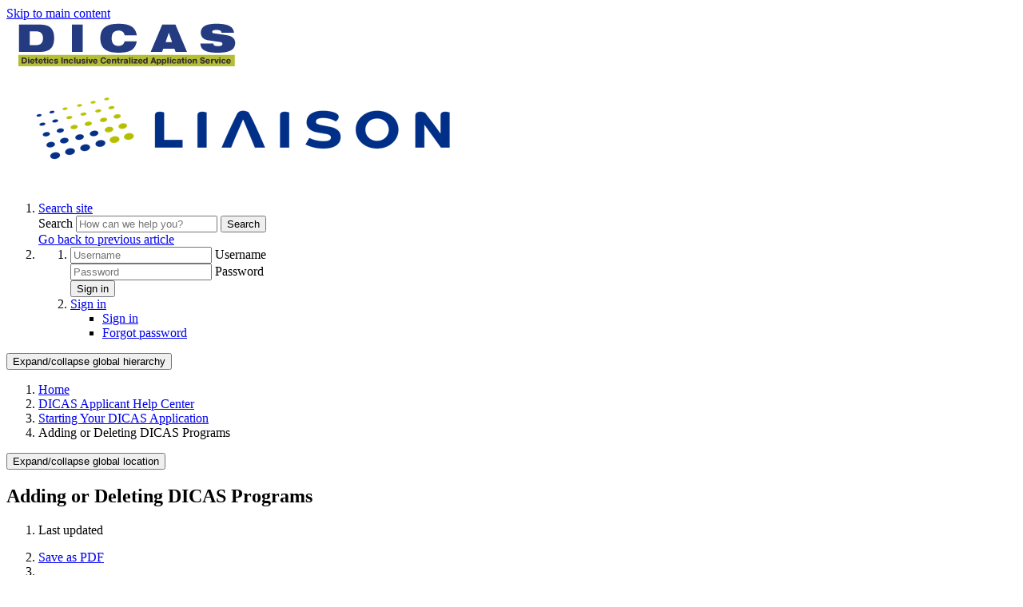

--- FILE ---
content_type: text/html; charset=utf-8
request_url: https://help.liaisonedu.com/DICAS_Applicant_Help_Center/Starting_Your_DICAS_Application/Adding_or_Deleting_DICAS_Programs
body_size: 12131
content:
<!DOCTYPE html>
<html  lang="en">
<head prefix="og: http://ogp.me/ns# article: http://ogp.me/ns/article#">

        <meta name="viewport" content="width=device-width, initial-scale=1"/>
        <meta name="generator" content="MindTouch"/>
        <meta name="robots" content="index,follow"/>
        <meta property="og:title" content="Adding or Deleting DICAS Programs"/>
        <meta property="og:site_name" content="Liaison"/>
        <meta property="og:type" content="article"/>
        <meta property="og:locale" content="en_US"/>
        <meta property="og:url" content="https://help.liaisonedu.com/DICAS_Applicant_Help_Center/Starting_Your_DICAS_Application/Adding_or_Deleting_DICAS_Programs"/>
        <meta property="og:image" content="https://a.mtstatic.com/@public/production/site_9264/1704486556-logo.png"/>
        <meta property="og:description" content="Select the programs you want to apply to."/>
        <meta property="article:published_time" content="2022-09-14T23:29:21Z"/>
        <meta property="article:modified_time" content="2023-12-02T18:19:06Z"/>
        <meta name="twitter:card" content="summary"/>
        <meta name="twitter:title" content="Adding or Deleting DICAS Programs"/>
        <meta name="twitter:description" content="Select the programs you want to apply to."/>
        <meta name="twitter:image" content="https://a.mtstatic.com/@public/production/site_9264/1704486556-logo.png"/>
        <meta name="description" content="Select the programs you want to apply to."/>
        <link rel="canonical" href="https://help.liaisonedu.com/DICAS_Applicant_Help_Center/Starting_Your_DICAS_Application/Adding_or_Deleting_DICAS_Programs"/>
        <link rel="search" type="application/opensearchdescription+xml" title="Liaison Search" href="https://help.liaisonedu.com/@api/deki/site/opensearch/description"/>
        <link rel="apple-touch-icon" href="https://a.mtstatic.com/@public/production/site_9264/1704722325-apple-touch-icon.png"/>
        <link rel="shortcut icon" href="https://a.mtstatic.com/@public/production/site_9264/1704486567-favicon.ico"/>

        <script type="application/ld+json">{"@context":"http:\/\/schema.org","@type":"Article","name":"Adding or Deleting DICAS Programs","url":"https:\/\/help.liaisonedu.com\/DICAS_Applicant_Help_Center\/Starting_Your_DICAS_Application\/Adding_or_Deleting_DICAS_Programs","image":{"@type":"ImageObject","url":"https:\/\/a.mtstatic.com\/@public\/production\/site_9264\/1704486556-logo.png","height":{"@type":"QuantitativeValue","maxValue":315},"width":{"@type":"QuantitativeValue","maxValue":600}},"datePublished":"2022-09-14T23:29:21Z","dateModified":"2023-12-02T18:19:06Z","description":"Select the programs you want to apply to.","thumbnailUrl":"https:\/\/help.liaisonedu.com\/@api\/deki\/pages\/106599\/thumbnail?default=https%3A%2F%2Fhelp.liaisonedu.com%2F%40style%2Fcommon%2Fimages%2Fimage-placeholder.png","mainEntityofPage":{"@type":"WebPage","@id":"https:\/\/help.liaisonedu.com\/DICAS_Applicant_Help_Center\/Starting_Your_DICAS_Application\/Adding_or_Deleting_DICAS_Programs"},"headline":"Adding or Deleting DICAS Programs"}</script>
        <script type="application/ld+json">{"@context":"http:\/\/schema.org","@type":"WebPage","name":"Adding or Deleting DICAS Programs","url":"https:\/\/help.liaisonedu.com\/DICAS_Applicant_Help_Center\/Starting_Your_DICAS_Application\/Adding_or_Deleting_DICAS_Programs","relatedLink":["https:\/\/help.liaisonedu.com\/DICAS_Applicant_Help_Center\/Starting_Your_DICAS_Application\/Adding_or_Deleting_DICAS_Programs\/01_Selecting_DICAS_Programs","https:\/\/help.liaisonedu.com\/DICAS_Applicant_Help_Center\/Starting_Your_DICAS_Application\/Adding_or_Deleting_DICAS_Programs\/02_Deleting_DICAS_Programs","https:\/\/help.liaisonedu.com\/DICAS_Applicant_Help_Center\/Starting_Your_DICAS_Application\/Getting_Started_with_Your_DICAS_Application","https:\/\/help.liaisonedu.com\/DICAS_Applicant_Help_Center\/Starting_Your_DICAS_Application\/Creating_and_Managing_Your_DICAS_Account"]}</script>
        <script type="application/ld+json">{"@context":"http:\/\/schema.org","@type":"BreadcrumbList","itemListElement":[{"@type":"ListItem","position":1,"item":{"@id":"https:\/\/help.liaisonedu.com\/DICAS_Applicant_Help_Center","name":"DICAS Applicant Help Center"}},{"@type":"ListItem","position":2,"item":{"@id":"https:\/\/help.liaisonedu.com\/DICAS_Applicant_Help_Center\/Starting_Your_DICAS_Application","name":"Starting Your DICAS Application"}}]}</script>

        <title>Adding or Deleting DICAS Programs - Liaison</title>


    <style type="text/css">/*<![CDATA[*/#related,
.widget {
    display: none;
}
.guide-content.static {
    max-width: 98.5%;
}/*]]>*/</style><style type="text/css">/*<![CDATA[*/
table.stick-two tr:first-child,
table.stick-two tr:nth-child(2) {
    position: sticky;
}

table.stick-one thead {
    position: sticky;
    top: 7em;
}

/*table.stick-one thead th {
    font-family: "Arial", Helvetica, sans-serif !important;
    font-size: 16px;
}*/

@media all and (max-width: 799px) {
    table.stick-one thead {
    position: initial;
    }
}/*]]>*/</style><style type="text/css">/*<![CDATA[*//*CHANGES COPY ON SEARCH RESULTS PAGE*/

div.mt-carousel-helper-text {
visibility: hidden;
position: relative;
}

div.mt-carousel-helper-text:after {
visibility: visible;
position: absolute;
top: 0;
left: 0;
content: "(Select a filter below.)";
}

div.mt-carousel-helper-text.mt-hide {
visibility: hidden;
position: relative;
}

div.mt-carousel-helper-text.mt-hide:after {
visibility: visible;
position: absolute;
top: 0;
left: 0;
content: "";
}

ul#mt-search-results li.type-empty p {
visibility: hidden;
position: relative;
}

ul#mt-search-results li.type-empty p:after {
visibility: visible;
position: absolute;
top: 0;
left: 0;
content: "Try searching for something else.";
}/*]]>*/</style><style type="text/css">/*<![CDATA[*/.help-center-search-container {  
	  width: 100cqw;
    position: relative;
    left: calc(-50cqw + 50%);
    box-sizing: border-box;
}/*]]>*/</style><style>/*<![CDATA[*/
@font-face {
    font-family: 'TexRg';
    src:url(https://branding.mtstatic.com/mt-fonts/mt-liaison/texgyreadventor-regular.eot), /* IE9 Compat Modes */
        url(https://branding.mtstatic.com/mt-fonts/mt-liaison/texgyreadventor-regular.otf), 
        url(https://branding.mtstatic.com/mt-fonts/mt-liaison/texgyreadventor-regular.woff) format("woff"), /* Pretty Modern Browsers */
        url(https://branding.mtstatic.com/mt-fonts/mt-liaison/texgyreadventor-regular.ttf) format("truetype"); /* Safari, Android, iOS */
    font-weight: 400;
    font-style: normal;
 }

/*]]>*/</style>

        <link media="screen" type="text/css" rel="stylesheet" href="https://help.liaisonedu.com/@cache/layout/anonymous-hawthorn.css?_=9ab9d4398aaad15f24d7250b3922e944_aGVscC5saWFpc29uZWR1LmNvbQ==:site_9264" id="mt-hawthorn-css" />

    
        <link media="print" type="text/css" rel="stylesheet" href="https://help.liaisonedu.com/@cache/layout/print.css?_=3948702318cdbec0fa85e11143229785:site_9264" id="mt-print-css" />


    <script type="application/json" nonce="1e54061e879f044f9092eda04df8f06a6bf17440fcc9ade3b7a42fa65ddcf1b5" id="mt-localizations-draft">
{"Draft.JS.alert.cancel.button":"OK","Draft.JS.alert.cancel.message":"You can not cancel a draft when the live page is unpublished.","Draft.JS.alert.cancel.title":"This draft cannot be canceled","Draft.JS.alert.publish.button":"OK","Draft.JS.alert.publish.message":"You can not publish a draft of a page with an unpublished parent","Draft.JS.alert.publish.title":"This draft cannot be published","Draft.JS.alert.unpublish.button":"OK","Draft.JS.alert.unpublish.message":"You can not unpublish a page when published subpages are present.","Draft.JS.alert.unpublish.title":"This page cannot be unpublished","Draft.JS.success.cancel":"The draft was successfully deleted.","Draft.JS.success.schedule.publish":"Publication schedule successfully created.","Draft.JS.success.publish":"The draft was successfully published.","Draft.JS.success.unpublish":"The page was successfully unpublished.","Draft.JS.success.unpublish.inherits-schedule\n        Draft.JS.success.unpublish.scheduled-to-publish":"[MISSING: draft.js.success.unpublish.inherits-schedule\n        draft.js.success.unpublish.scheduled-to-publish]","Draft.JS.success.update.schedule.publish":"Publication schedule successfully updated.","Draft.JS.success.update.schedule.unpublish":"[MISSING: draft.js.success.update.schedule.unpublish]","Draft.JS.success.delete.schedule\n        Draft.JS.success.delete.schedule.with.subpages\n        Draft.error.cancel":"[MISSING: draft.js.success.delete.schedule\n        draft.js.success.delete.schedule.with.subpages\n        draft.error.cancel]","Draft.error.publish":"There was an error publishing the draft.","Draft.error.unpublish":"There was an error unpublishing the page.","Draft.message.at":"at","Dialog.ConfirmSave.StrictIdf.title":"Oops!","Dialog.ConfirmSave.StrictIdf.error.missing-template-reference":"This article type requires a template reference widget. Not having one may negatively impact your site and SEO. Please contact CXone Expert support.","Dialog.ConfirmSave.StrictIdf.label.continue":"Proceed anyway","Dialog.ConfirmSave.StrictIdf.label.cancel":"Cancel","Dialog.ConfirmSave.StrictIdf.label.missing-template-reference-help-link":"Learn more about required references","Dialog.ConfirmSave.StrictIdf.error.invalid-idf":"This type of article should not exist at the requested location in the site hierarchy. Proceeding with the requested move may negatively impact site navigation and SEO.","Dialog.ConfirmSave.StrictIdf.label.invalid-idf-help-link":"Learn more about IDF structure","Dialog.EditDraft.page-title":"Create draft","Dialog.Scheduler.Common.label.am":"{0} AM","Dialog.Scheduler.Common.label.pm":"{0} PM","Dialog.Scheduler.Publish.alert-create-draft":"Create","Dialog.Scheduler.Publish.alert-existing-publication-scheduled":"This location has an existing publication schedule applied.  The new page will inherit this new schedule.","Dialog.Scheduler.Publish.alert-modify-message":"This draft is scheduled to be published {0} at {1}. A schedule cannot be modified or deleted less than 15 minutes from its start time.","Dialog.Scheduler.Publish.alert-modify-title":"This schedule cannot be modified","Dialog.Scheduler.Publish.button-close":"Close","Dialog.Scheduler.Publish.button-save":"Save publish schedule","Dialog.Scheduler.Publish.button-go-to-parent":"Go to parent","Dialog.Scheduler.Publish.do-not-have-permission-message":"This page will be published {0} with another page scheduled by {1}. You do not have permission to view this page. Please see {1} to resolve scheduling conflicts.","Dialog.Scheduler.Publish.go-to-parent-message":"This draft will be published {0}, scheduled by {1}. A schedule can only be modified where it was created.","Dialog.Scheduler.Publish.label.f1-link":"Learn about scheduled publishing","Dialog.Scheduler.Publish.page-title":"Publish","Dialog.Scheduler.Unpublish.button-save":"Save unpublish schedule","Dialog.Scheduler.Unpublish.alert-modify-message":"This page is scheduled to be unpublished {0} at {1}. A schedule cannot be modified or deleted less than 15 minutes from its start time.","Dialog.Scheduler.Unpublish.do-not-have-permission-message":"This page will be unpublished {0} with another page scheduled by {1}. You do not have permission to view this page. Please see {1} to resolve scheduling conflicts.","Dialog.Scheduler.Unpublish.go-to-parent-message":"This page will be unpublished {0}, scheduled by {1}. A schedule can only be modified where it was created.","Dialog.Scheduler.Unpublish.page-title":"Unpublish","Page.Dashboard.page-title":"Dashboard"}    </script>    <script type="application/json" nonce="1e54061e879f044f9092eda04df8f06a6bf17440fcc9ade3b7a42fa65ddcf1b5" id="mt-localizations-editor">
{"Article.Attach.file.upload.toobig":"The file \"{1}\" is too large.  The maximum allowed file size is {0}.","Article.Attach.file.upload.notAllowed":"The selected file can not be uploaded because you do not have permission to upload files of that type.","Article.Attach.file.upload.fileExtension":"You picked a file with an unsupported extension.  Please try again with a valid file.","Article.Common.page-is-restricted-login":"You do not have permission to view this page - please try signing in.","Article.Common.page-save-conflict":"You may have overwritten a concurrent editor's changes. Use this page's <a title=\"Revision History\" target=\"_blank\" href=\"{0}\" >Revision History<\/a> to review.","Article.Error.page-couldnt-be-loaded":"The requested page's contents could not be loaded.","Article.Error.page-save-conflict":"A page already exists at {0}. Navigate to the existing page and edit the page if you wish to modify its contents.","Article.Error.page-save-forbidden":"Your session has expired or you do not have permission to edit this page.","Article.Error.page-title-required":"A page title is required.","Article.edit.summary":"Edit summary","Article.edit.summary-reason":"Why are you making this edit?","Article.edit.enter-reason":"Enter reason (viewable in Site History Report)","Component.YoutubeSearch.error.key-invalid":"Your YouTube API Key was improperly configured. Please review the article at the","Component.YoutubeSearch.error.key-missing":"Your CXone Expert deployment needs to update your YouTube API Key. Details on how to update can be found at the","Component.YoutubeSearch.error.search-failed":"Search failed","Component.YoutubeSearch.info.not-found":"No videos found","Component.YoutubeSearch.label.video-url":"Video URL","Component.YoutubeSearch.placeholder.query":"Video URL or YouTube search query","Dialog.ConfirmCancel.button.continue-editing":"Continue editing","Dialog.ConfirmCancel.button.discard-changes":"Discard changes","Dialog.ConfirmCancel.message.changes-not-saved":"Your changes have not been saved to MindTouch.","Dialog.ConfirmCancel.title":"Discard changes?","Dialog.ConfirmDeleteRedirects.label.delete-redirects-help-link":"Learn more about deleting redirects","Dialog.ConfirmSave.error.redirect":"A redirect exists at this location and will be deleted if you continue. This may negatively impact your site and SEO. Please contact CXone Expert support.","Dialog.ConfirmSave.label.cancel":"Cancel","Dialog.ConfirmSave.label.continue":"Continue","Dialog.ConfirmSave.title":"Delete redirect?","Dialog.ConfirmSave.StrictIdf.error.invalid-idf":"This type of article should not exist at the requested location in the site hierarchy. Proceeding with the requested move may negatively impact site navigation and SEO.","Dialog.ConfirmSave.StrictIdf.error.missing-template-reference-insert":"You've removed the template reference, which is required for this page. Click Insert to reinsert the template reference.","Dialog.ConfirmSave.StrictIdf.label.cancel":"Cancel","Dialog.ConfirmSave.StrictIdf.label.continue":"Proceed anyway","Dialog.ConfirmSave.StrictIdf.label.insert":"Insert","Dialog.ConfirmSave.StrictIdf.label.missing-template-reference-help-link":"Learn more about required references","Dialog.ConfirmSave.StrictIdf.label.invalid-idf-help-link":"Learn more about IDF structure","Dialog.ConfirmSave.StrictIdf.title":"Oops!","Dialog.JS.wikibits-edit-section":"Edit section","Dialog.SaveRequired.button.cancel":"Cancel","Dialog.SaveRequired.button.save":"Save and continue","Dialog.SaveRequired.label.change-title-start":"This page needs a different title than","Dialog.SaveRequired.label.change-title-end":"Please make the correction and try again.","Dialog.SaveRequired.label.new-page-alert":"This operation can not be performed on a page that has not yet been created. In order to do that, we need to quickly save what you have.","Dialog.SaveRequired.title":"Save required","Draft.error.save-unpublished":"You cannot save an unpublished draft at {0}. A published page already exists at that location.","GUI.Editor.alert-changes-made-without-saving":"You have made changes to the content without saving your changes. Are you sure you want to exit this page?","GUI.Editor.error.copy-hint":"To avoid losing your work, copy the page contents to a new file and retry saving again.","GUI.Editor.error.server-error":"A server error has occurred.","GUI.Editor.error.unable-to-save":"We are unable to save this page","Redist.CKE.mt-save.save-to-file-link":"Save the page content to a file","Redist.CKE.mt-autosave.contents-autosaved":"The page contents were autosaved to the browser's local storage {0}","System.API.Error.invalid-redirect":"Cannot create a redirect on a page with sub-pages.","System.API.Error.invalid-redirect-target":"The redirect does not point at a valid page."}    </script>    <script type="application/json" nonce="1e54061e879f044f9092eda04df8f06a6bf17440fcc9ade3b7a42fa65ddcf1b5" id="mt-localizations-file-uploader">
{"Dialog.Attach.allowed-types":"Allowed file types:","Dialog.Attach.button.upload":"Upload","Dialog.Attach.choose-files-dad":"Choose files to upload or drag and drop files into this window.","Dialog.Attach.max-size":"Maximum upload file size: {0}"}    </script>    <script type="application/json" nonce="1e54061e879f044f9092eda04df8f06a6bf17440fcc9ade3b7a42fa65ddcf1b5" id="mt-localizations-grid-widget">
{"Article.Common.page-is-restricted-login":"You do not have permission to view this page - please try signing in.","MindTouch.Help.Page.search-unavailable":"Sorry, search is currently unavailable.","MindTouch.Reports.data.empty-grid-text":"No Data Available.","Page.StructuredTags.error-update":"An unknown error occurred."}    </script>    <script type="application/json" nonce="1e54061e879f044f9092eda04df8f06a6bf17440fcc9ade3b7a42fa65ddcf1b5" id="mt-localizations-tree-widget">
{"Skin.Common.home":"Home","Dialog.Common.error.path-not-found":"The requested page or section could not be loaded. Please update the link.","Dialog.JS.loading":"Loading...","Dialog.JS.loading.copy":"Copying page(s)...","Dialog.JS.loading.insertImage":"Inserting image...","Dialog.JS.loading.move":"Moving page(s)...","Dialog.JS.loading.moveFile":"Moving file...","Dialog.JS.loading.search":"Searching...","MindTouch.Help.Page.in":"in","MindTouch.Help.Page.no-search-results":"Sorry, we can't find what you are looking for.","MindTouch.Help.Page.no-search-try":"Try searching for something else, selecting a category, or try creating a ticket.","MindTouch.Help.Page.retrysearch":"Click here to search the whole site.","MindTouch.Help.Page.search-error-try":"Please try again later.","MindTouch.Help.Page.search-unavailable":"Sorry, search is currently unavailable."}    </script>    <script type="application/json" nonce="1e54061e879f044f9092eda04df8f06a6bf17440fcc9ade3b7a42fa65ddcf1b5" id="mt-localizations-dialog">
{"Dialog.Common.button.cancel":"Cancel","Dialog.Common.button.ok":"OK","Dialog.Common.label.home":"Home"}    </script>
    <script type="text/javascript" data-mindtouch-module="true" nonce="1e54061e879f044f9092eda04df8f06a6bf17440fcc9ade3b7a42fa65ddcf1b5" src="https://help.liaisonedu.com/deki/javascript/out/globals.jqueryv2.2.4.js?_=bcd3a23b28dbd7b768d573b3e35af0c6ad4f726e:site_9264"></script><script type="application/json" id="mt-global-settings" nonce="1e54061e879f044f9092eda04df8f06a6bf17440fcc9ade3b7a42fa65ddcf1b5">{"articleType":"topic-guide","attachFileMax":1000,"baseHref":"https:\/\/help.liaisonedu.com","cacheFingerprint":"bcd3a23b28dbd7b768d573b3e35af0c6ad4f726e:site_9264","canFileBeAttached":false,"clientSideWarnings":false,"dntEditorConfig":false,"draftEditable":false,"followRedirects":1,"idfHideTemplateTags":false,"idfVersion":"IDF3","isAiOptimizationTemplateEnabled":false,"isArticleReviewCommunityMembersEnabled":false,"isDraftAllowed":false,"isDraftManagerReportDownloadEnabled":false,"isDraftRequest":false,"isFindAndReplaceUndoEnabled":false,"isGenerativeSearchEnabled":true,"isGenerativeSearchDisclaimerEnabled":true,"isGenerativeSearchStreamResponseToggleEnabled":false,"isGenerativeSearchSearchIconEnabled":false,"isContentAdequacyEnabled":true,"isGenerativeSearchOnDemandEvaluationEnabled":true,"isFileDescriptionCaptionableByLlmEnabled":false,"isGoogleAnalyticsEnabled":true,"isGuideTabMultipleClassificationsEnabled":false,"isHawthornThemeEnabled":true,"isIframeSandboxEnabled":false,"isImportExportEnhancementsEnabled":false,"isImportExportMediaEnabled":true,"isExternalImportEnabled":false,"isInteractionAnalyticsDebugEnabled":false,"isDevelopmentModeEnabled":false,"isInteractionAnalyticsEnabled":true,"isKcsEnabledOnPage":false,"isMediaManagerEnabled":true,"isPinnedPagesEnabled":true,"isPinnedPagesEnhancementsEnabled":true,"isReportDownloadEnabled":false,"isSchedulePublishEnabled":true,"isSearchAsYouTypeEnabled":false,"isTinymceAiAssistantEnabled":true,"isSearchInsightsDownloadEnabled":true,"isSentimentAnalysisEnabled":true,"isShowMoreChildrenNodesEnabled":false,"isShowTerminalNodesEnabled":false,"isSkinResponsive":true,"isSmoothScrollEnabled":true,"isTinyMceEnabled":true,"isTreeArticleIconsEnabled":false,"isXhrF1WebWidgetEnabled":true,"isXhrIEMode":false,"kcsEnabled":false,"kcsV2Enabled":false,"kcsV2GuidePrivacySetting":"Semi-Public","learningPathsEnabled":true,"maxFileSize":268435456,"moduleMode":"global","pageEditable":false,"pageId":106599,"pageIsRedirect":false,"pageLanguageCode":"en-US","pageName":"Adding or Deleting DICAS Programs","pageNamespace":"","pageOrderLimit":1000,"pagePermissions":["LOGIN","BROWSE","READ","SUBSCRIBE"],"pageRevision":"1","pageSectionEditable":false,"pageTitle":"DICAS Applicant Help Center\/Starting Your DICAS Application\/Adding or Deleting DICAS Programs","pageViewId":"51d73ada-4a83-4c3e-9621-17f02d80ba7f","siteId":"site_9264","pathCommon":"\/@style\/common","pathSkin":"\/@style\/elm","relatedArticlesDetailed":true,"removeBlankTemplate":true,"removeDeleteCheckbox":true,"cidWarningOnDelete":true,"scriptParser":2,"sessionId":"YjM1YWZlNmMtMmQ2Mi00MGNkLWEzNjMtMGY4MjI1OTE2OTdmfDIwMjYtMDItMDNUMDQ6NDk6MzM=","showAllTemplates":false,"siteAuthoringPageThumbnailManagementEnabled":true,"skinStyle":"columbia.elm","spaceballs2Enabled":false,"strictIdfEnabled":true,"uiLanguage":"en-us","userId":2,"isPageRedirectPermanent":false,"userIsAdmin":false,"userIsAnonymous":true,"userIsSeated":false,"userName":"Anonymous User","userPermissions":["LOGIN","BROWSE","READ","SUBSCRIBE"],"userSystemName":"Anonymous","userTimezone":"-04:00","webFontConfig":{"google":{"families":null}},"apiToken":"xhr_2_1770102241_cce4e64c82430424b5dd2ee3537e5362d16f74adf595e778d613a00646e14184","displayGenerativeSearchDisclaimer":true}</script><script type="text/javascript" data-mindtouch-module="true" nonce="1e54061e879f044f9092eda04df8f06a6bf17440fcc9ade3b7a42fa65ddcf1b5" src="https://help.liaisonedu.com/deki/javascript/out/deki.legacy.js?_=bcd3a23b28dbd7b768d573b3e35af0c6ad4f726e:site_9264"></script><script type="text/javascript" data-mindtouch-module="true" nonce="1e54061e879f044f9092eda04df8f06a6bf17440fcc9ade3b7a42fa65ddcf1b5" src="https://help.liaisonedu.com/deki/javascript/out/community.js?_=bcd3a23b28dbd7b768d573b3e35af0c6ad4f726e:site_9264"></script><script type="text/javascript" data-mindtouch-module="true" nonce="1e54061e879f044f9092eda04df8f06a6bf17440fcc9ade3b7a42fa65ddcf1b5" src="https://help.liaisonedu.com/deki/javascript/out/standalone/skin_elm.js?_=bcd3a23b28dbd7b768d573b3e35af0c6ad4f726e:site_9264"></script><script type="text/javascript" data-mindtouch-module="true" nonce="1e54061e879f044f9092eda04df8f06a6bf17440fcc9ade3b7a42fa65ddcf1b5" src="https://help.liaisonedu.com/deki/javascript/out/standalone/pageBootstrap.js?_=bcd3a23b28dbd7b768d573b3e35af0c6ad4f726e:site_9264"></script>

    
        <link rel="stylesheet" href="/@api/deki/files/170/font-awesome.css">

<link rel="stylesheet" href="https://use.typekit.net/vaz8tcy.css">

<link rel="preconnect" href="https://fonts.googleapis.com">
<link rel="preconnect" href="https://fonts.gstatic.com" crossorigin="crossorigin">
<link href="https://fonts.googleapis.com/css2?family=Roboto&amp;display=swap" rel="stylesheet">
<link href="https://fonts.googleapis.com/css2?family=Lato:wght@400;700&amp;display=swap" rel="stylesheet">

<!-- Google Tag Manager -->
<script>/*<![CDATA[*/(function(w,d,s,l,i){w[l]=w[l]||[];w[l].push({'gtm.start':
new Date().getTime(),event:'gtm.js'});var f=d.getElementsByTagName(s)[0],
j=d.createElement(s),dl=l!='dataLayer'?'&l='+l:'';j.async=true;j.src=
'https://www.googletagmanager.com/gtm.js?id='+i+dl;f.parentNode.insertBefore(j,f);
})(window,document,'script','dataLayer','GTM-MXDDVVD');/*]]>*/</script>
<!-- End Google Tag Manager -->



<script>/*<![CDATA[*/
/**
* Function that captures a click on an outbound link in Analytics.
* This function takes a valid URL string as an argument, and uses that URL string
* as the event label. Setting the transport method to 'beacon' lets the hit be sent
* using 'navigator.sendBeacon' in browser that support it.
*/
var captureOutboundLink = function(url) {
   ga('send', 'event', 'outbound', 'click', url, {
     'transport': 'beacon',
     'hitCallback': function(){document.location = url;}
   });
}
/*]]>*/</script>

<script>/*<![CDATA[*/
document.addEventListener("DOMContentLoaded", function() {
  // Split path into parts, ignoring empty strings from slashes
  const pathParts = window.location.pathname.split("/").filter(Boolean);

  // Check if the .help-center-home-search-container element exists
  const searchContainerExists = document.querySelector(".help-center-search-container") !== null;

  if (
    pathParts.length === 1 &&               // only one path segment
    !pathParts[0].startsWith("Special") &&  // not starting with "Special"
    searchContainerExists                   // element exists
  ) {
    document.body.classList.add("help-center-home");
  }
});

/*]]>*/</script>

<script>/*<![CDATA[*/
(function() {
  function moveHomeNav() {
    const logoContainer = document.querySelector('.elm-header-logo-container');
    const homeNav = document.querySelector('.elm-nav.elm-header-home-nav');

    if (logoContainer && homeNav && !logoContainer.contains(homeNav)) {
      logoContainer.appendChild(homeNav);
      return true; // Done, can stop observing
    }
    return false; // Not ready yet
  }

  // Run once immediately in case both elements are already in DOM
  if (moveHomeNav()) return;

  // Otherwise, watch for changes until both appear
  const observer = new MutationObserver(() => {
    if (moveHomeNav()) observer.disconnect();
  });

  // Observe as soon as script runs &acirc;&#128;&#148; no need to wait for DOMContentLoaded
  observer.observe(document.documentElement, { childList: true, subtree: true });
})();
/*]]>*/</script>
    
<script type="text/javascript" nonce="1e54061e879f044f9092eda04df8f06a6bf17440fcc9ade3b7a42fa65ddcf1b5">(function(i,s,o,g,r,a,m){i['GoogleAnalyticsObject']=r;i[r]=i[r]||function(){(i[r].q=i[r].q||[]).push(arguments)},i[r].l=1*new Date();a=s.createElement(o),m=s.getElementsByTagName(o)[0];a.async=1;a.src=g;m.parentNode.insertBefore(a,m)})(window,document,'script','//www.google-analytics.com/analytics.js','ga');ga('create','UA-100563324-1','help.liaisonedu.com',{allowLinker:true});ga('send','pageview');ga('create','UA-65721316-3','liaisoninternational-prod.mindtouch.us',{name:'mtTracker',allowLinker:true});ga('mtTracker.require','linker');ga('mtTracker.set', 'anonymizeIp', true);ga('mtTracker.send','pageview');document.addEventListener('mindtouch-web-widget:f1:loaded',function(e){var t=e.data||{},d=t.widget;d&&''!==t.embedId&&document.addEventListener('mindtouch-web-widget:f1:clicked',function(e){var t=(e.data||{}).href;if(t){var n=document.createElement('a');n.setAttribute('href',t),'expert-help.nice.com'===n.hostname&&(e.preventDefault(),ga('linker:decorate',n),d.open(n.href))}})});</script>
</head>
<body class="elm-user-anonymous columbia-page-main columbia-article-topic-guide columbia-browser-chrome columbia-platform-macintosh columbia-breadcrumb-home-dicasapplicanthelpcenter-startingyourdicasapplication-addingordeletingdicasprograms columbia-live no-touch columbia-lang-en-us columbia-skin-elm">
<a class="elm-skip-link" href="#elm-main-content" title="Press enter to skip to the main content">Skip to main content</a><main class="elm-skin-container" data-ga-category="Anonymous | page">
    <header class="elm-header">
        <div class="elm-header-custom">




<nav class="elm-nav mindtouch-header"><div class="elm-nav-container"><div class="liaison-logo-container"><a class="internal" href="https://help.liaisonedu.com/DICAS_Applicant_Help_Center" rel="internal"><img class="internal" alt="DICAS Logo.png" loading="lazy" src="https://help.liaisonedu.com/@api/deki/files/2965/DICAS_Logo.png?revision=2" /></a></div></div></nav>


<script type="text/javascript">/*<![CDATA[*/$(document).ready(() => {
  const cpath = window.location.pathname;
  const parts = cpath.split('/').filter(Boolean); // removes empty parts like before and after slashes
  let pathValue = '';

  if (parts.length > 0) {
    // Always start with the first segment
    pathValue = parts[0].toLowerCase();

    // If user is deeper in the Time2Track section, include the 2nd segment too
    if (parts[0].toLowerCase() === 'time2track' && parts.length > 1) {
      pathValue += '/' + parts[1].toLowerCase();
    }
  }

  const textInput = document.querySelector('[name="path"]');
  if (textInput) {
    textInput.value = pathValue;
  }
});/*]]>*/</script>

<script type="text/javascript">/*<![CDATA[*/// DOM EVENT LISTENER WRAPPER
document.addEventListener('DOMContentLoaded', function() {
    
    // GET THE CURRENT PAGE PATH
    var currentPagePath = window.location.pathname;

    // DEFINE THE PAGE PATH WHERE YOU WANT TO HIDE THE ELEMENT
    var targetPagePath = '/Special:Search';

    // CHECK IF THE CURRENT PAGE PAGE MATCHES THE TARGET PATH
    if (currentPagePath.indexOf(targetPagePath) !== -1) {
        
        // HIDE THE FIRST ELEMENT
        var elementToHide1 = document.querySelector('.mt-quick-search-container #mt-site-search-input');
        if (elementToHide1) {
            elementToHide1.style.display = 'none';
        }

        // HIDE THE SECOND ELEMENT
        var elementToHide2 = document.querySelector('.elm-user-pro-member .mt-quick-search-container .mt-button');
        if (elementToHide2) {
            elementToHide2.style.display = 'none';
        }
    }
});/*]]>*/</script>

<script type="text/javascript">/*<![CDATA[*/// DOM EVENT LISTENER WRAPPER
document.addEventListener('DOMContentLoaded', function() {

    // GET THE ELEMENT TO HIDE/SHOW
    var elementToHide = document.querySelector('.elm-related-articles-container');

    // CHECK IF THE CURRENT PAGE PATH CONTAINS THE SPECIFIC STRING
    if (
        window.location.href.includes("TargetX_Help_Center") ||
        window.location.href.includes("Test_Site") ||
        window.location.href.includes("Tri-color_Staging") 
    ) {
        // IF ANY OF THE STRING IS FOUND IN THE PAGE PATH, SHOW THE ELEMENT
        elementToHide.style.display = 'block';
    } else {  
        // IF NONE OF THE STRINGS IS FOUND, HIDE THE ELEMENT
        elementToHide.style.display = 'none';
    }
});/*]]>*/</script>


</div>
        <div class="elm-nav mt-translate-module" hidden="true">
            <div class="elm-nav-container mt-translate-container"></div>
        </div>
        <div class="elm-header-logo-container">
            <a href="https://help.liaisonedu.com" title="Liaison" aria-label='Link to home'><img src="https://a.mtstatic.com/@public/production/site_9264/1704486556-logo.png" alt="Liaison" /></a>
        </div>
        
        <nav class="elm-header-user-nav elm-nav" role="navigation">
            <div class="elm-nav-container">
                <ol>
                    <li class="elm-global-search" data-ga-action="Header search"><a class="mt-icon-site-search mt-toggle-form" href="#" title="Search site">Search site</a>
<div class="mt-quick-search-container mt-toggle-form-container">
    <form action="/Special:Search">
        <input name="qid" id="mt-qid-skin" type="hidden" value="" />
        <input name="fpid" id="mt-search-filter-id" type="hidden" value="230" />
        <input name="fpth" id="mt-search-filter-path" type="hidden" />
        <input name="path" id="mt-search-path" type="hidden" value="" />

        <label class="mt-label" for="mt-site-search-input">
            Search
        </label>
        <input class="mt-text mt-search search-field" name="q" id="mt-site-search-input" placeholder="How can we help you?" type="search" />
        <button class="mt-button ui-button-icon mt-icon-site-search-button search-button" type="submit">
            Search
        </button>
    </form>
</div>
<div class="elm-search-back"><a class="mt-icon-browser-back" data-ga-label="Browse back" href="#" id="mt-browser-back" title="Go back to previous article">Go back to previous article</a></div>
</li>
                    <li class="elm-user-menu"><ol class="mt-user-menu">

    <li class="mt-user-quick-login">
        <div class="mt-quick-login-container mt-toggle-form-container">
            <form action="https://help.liaisonedu.com/Special:UserLogin?returntotitle=DICAS_Applicant_Help_Center%2FStarting_Your_DICAS_Application%2FAdding_or_Deleting_DICAS_Programs" class="mt-form" method="POST" id="quick-login">
                <div class="mt-field">
                    <input autocomplete="off" class="reset mt-text" id="username" name="username" placeholder="Username" type="text" />
                    <label class="title login-form-label mt-label" for="username">Username</label>
                </div>
                <div class="mt-field">
                    <input autocomplete="off" class="mt-text" id="password" name="password" placeholder="Password" type="password" />
                    <label class="title login-form-label mt-label" for="password">Password</label>
                </div>
                <div class="mt-field mt-submit">
                    <button class="ui-button ui-button-primary" type="submit">Sign in</button>
                </div>
            </form>
        </div>
    </li>

    <li class="mt-user-menu-user">
        <a class="mt-icon-quick-sign-in mt-dropdown-link mt-toggle-right"
           href="#"
           title="Sign in">Sign in</a>

        <ul class="mt-user-menu-container mt-dropdown">

            <li class="mt-login-sign-in">
                <a class="mt-icon-quick-sign-in" href="https://help.liaisonedu.com/Special:UserLogin?returntotitle=DICAS_Applicant_Help_Center%2FStarting_Your_DICAS_Application%2FAdding_or_Deleting_DICAS_Programs" title="Sign in">
                    Sign in
                </a>
            </li>

            <li class="mt-login-forgot-password">
                <a class="mt-icon-login-forgot-password" href="https://help.liaisonedu.com/Special:UserPassword" title="Retrieve lost password">
                    Forgot password
                </a>
            </li>
        </ul>
    </li>
</ol>
</li>
                </ol>
            </div>
        </nav>
        <nav class="elm-header-global-nav elm-nav" data-ga-action="Elm Navigation">
            <div class="elm-nav-container">
                <button class="elm-hierarchy-trigger mt-hierarchy-trigger ui-button-icon mt-icon-hierarchy-trigger-closed" title="Expand/collapse global hierarchy" data-ga-label="Hierarchy Toggle - Tree View">
                    Expand/collapse global hierarchy
                </button>
                <ol class="mt-breadcrumbs" data-ga-action="Breadcrumbs">
                        <li>
                            <a href="https://help.liaisonedu.com/" data-ga-label="Breadcrumb category">
                                <span class="mt-icon-article-category mt-icon-article-home"></span>
                                    Home
                            </a>
                        </li>
                        <li>
                            <a href="https://help.liaisonedu.com/DICAS_Applicant_Help_Center" data-ga-label="Breadcrumb category">
                                <span class="mt-icon-article-category"></span>
                                    DICAS Applicant Help Center
                            </a>
                        </li>
                        <li>
                            <a href="https://help.liaisonedu.com/DICAS_Applicant_Help_Center/Starting_Your_DICAS_Application" data-ga-label="Breadcrumb category">
                                <span class="mt-icon-article-category"></span>
                                    Starting Your DICAS Application
                            </a>
                        </li>
                        <li class="mt-breadcrumbs-current-page">
                            <span class="mt-icon-article-guide"></span>
                            Adding or Deleting DICAS Programs
                        </li>
                </ol>
                <button class="mt-icon-hierarchy-mobile-view-trigger ui-button-icon mt-icon-hierarchy-mobile-trigger-closed" title="Expand/collapse global location" data-ga-label="Hierarchy Toggle - Breadcrumb Expand/Collapse">
                    Expand/collapse global location
                </button>
            </div>
        </nav>
        <nav class="elm-nav elm-header-hierarchy">
            <div class="elm-nav-container">
                <div class="elm-hierarchy mt-hierarchy"></div>
            </div>
        </nav>    </header>
    <article class="elm-content-container" id="elm-main-content" tabindex="-1">
        <header>
            <div id="flash-messages"><div class="dekiFlash"></div></div>
            
                
<h1 id="title" data-title-editor-available="false">
        Adding or Deleting DICAS Programs
</h1>

                

                
                    <ol class="elm-meta-data elm-meta-top" data-ga-action="Page actions">
                        <li class="elm-last-modified"><dl class="mt-last-updated-container">
    <dt class="mt-last-updated-label">Last updated</dt>
    <dd>
        <span class="mt-last-updated" data-timestamp="2022-09-14T23:29:21Z"></span>
    </dd>
</dl>
</li>
                        <li class="elm-pdf-export"><a data-ga-label="PDF" href="https://help.liaisonedu.com/@api/deki/pages/106599/pdf/Adding%2bor%2bDeleting%2bDICAS%2bPrograms.pdf?stylesheet=default" rel="nofollow" target="_blank" title="Export page as a PDF">
    <span class="mt-icon-article-pdf"></span>Save as PDF
</a></li>
                        <li class="elm-social-share"></li>
                    </ol>
                
            
        </header>
                <header class="mt-content-header"></header>
                <aside class="mt-content-side"></aside>
            <aside id="mt-toc-container" data-title="Table of contents" data-collapsed="true">
                <nav class="mt-toc-content mt-collapsible-section">
                    <em>No headers</em>
                </nav>
            </aside>
            <section class="mt-content-container">
                <div>


<div class="mt-page-summary"><div class="mt-page-thumbnail"><img alt="Adding or Deleting DICAS Programs" class="internal" loading="lazy" src="https://help.liaisonedu.com/@api/deki/files/244882/mindtouch.page%2523thumbnail?revision=3" /></div><div class="mt-page-overview">Select the programs you want to apply to.</div></div>



<div id="c3c876c6-9b26-19bd-2c6e-401272a5350a" class="mt-guide-content"><div class="noindex"><ul class="mt-topic-hierarchy-listings mt-guide-listings"><li data-page-id="106600" class="mt-list-topics"><dl class="mt-listing-detailed"><dt class="mt-listing-detailed-title"><a title="Selecting DICAS Programs" class="internal" href="https://help.liaisonedu.com/DICAS_Applicant_Help_Center/Starting_Your_DICAS_Application/Adding_or_Deleting_DICAS_Programs/01_Selecting_DICAS_Programs" rel="internal"><span class="mt-icon-article-topic"></span>Selecting DICAS Programs</a></dt><dd class="mt-listing-detailed-overview">Select programs you want to apply to and review factors to consider before making selections.</dd></dl></li><li data-page-id="106601" class="mt-list-topics"><dl class="mt-listing-detailed"><dt class="mt-listing-detailed-title"><a title="Deleting DICAS Programs" class="internal" href="https://help.liaisonedu.com/DICAS_Applicant_Help_Center/Starting_Your_DICAS_Application/Adding_or_Deleting_DICAS_Programs/02_Deleting_DICAS_Programs" rel="internal"><span class="mt-icon-article-topic"></span>Deleting DICAS Programs</a></dt><dd class="mt-listing-detailed-overview">Remove programs you no longer want to apply to.</dd></dl></li></ul></div></div><script type="application/json" id="mt-localizations-guide-tabs-settings">/*<![CDATA[*/{"MindTouch.IDF3.label.guide.settings.classifications":"Classification settings","MindTouch.IDF3.label.guide.settings.learningpath":"Path settings","MindTouch.IDF3.label.overview.max.count":"{0} characters remaining.","MindTouch.IDF3.label.overview.max.count.over":"Warning.  {0} characters will be truncated.","MindTouch.LearningPath.dialog.remove.cancel":"Cancel","MindTouch.LearningPath.dialog.remove.confirm":"OK","MindTouch.LearningPath.dialog.remove.header":"Remove path","MindTouch.LearningPath.dialog.remove.message":"You are about to remove this path from this guide."}/*]]>*/</script>
</div>


                    <footer class="mt-content-footer">

<p>&nbsp;</p>
</footer>
            </section>

        
            <footer class="elm-content-footer">
                <ol class="elm-meta-data elm-meta-article-navigation">
                    <li class="elm-back-to-top"><a class="mt-icon-back-to-top" href="#title" id="mt-back-to-top" title="Jump back to top of this article">Back to top</a></li>
                    <li class="elm-article-pagination"><ul class="mt-article-pagination" data-ga-action="Article pagination bottom">
    <li class="mt-pagination-previous">

            <a class="mt-icon-previous-article" data-ga-label="Previous page" href="https://help.liaisonedu.com/DICAS_Applicant_Help_Center/Starting_Your_DICAS_Application/Creating_and_Managing_Your_DICAS_Account/06_Technical_Requirements" title="DICAS Technical Requirements &amp; Accessibility"><span>DICAS Technical Requirements &amp; Accessibility</span></a>
    </li>
        <li class="mt-pagination-next">
                <a class="mt-icon-next-article" data-ga-label="Next page" href="https://help.liaisonedu.com/DICAS_Applicant_Help_Center/Starting_Your_DICAS_Application/Adding_or_Deleting_DICAS_Programs/01_Selecting_DICAS_Programs" title="Selecting DICAS Programs"><span>Selecting DICAS Programs</span></a>
        </li>
</ul>
</li>
                </ol>
                    <div class="elm-article-feedback"><div class="mt-feedback-rating-container" data-ga-action="Page rating" data-page-revision="1" data-use-local-storage="true"><ul class="mt-feedback-rating-controls"><li class="mt-feedback-rating-message mt-feedback-rating-item">Was this article helpful?</li><li class="mt-rating-yes mt-feedback-rating-item"><button class="mt-rating-button-yes mt-feedback-rating-button ui-button-icon mt-icon-rating-yes" data-ga-label="Rate">Yes</button></li><li class="mt-rating-no mt-feedback-rating-item"><button class="mt-rating-button-no mt-feedback-rating-button ui-button-icon mt-icon-rating-no" data-ga-label="Rate">No</button></li><li class="mt-last-rating-date mt-feedback-rating-item"></li></ul><div id="mt-feedback-flash-message"></div></div><script type="application/json" id="mt-localizations-feedback-rating">/*<![CDATA[*/{"Page.FeedbackRating.label.last-rated":"-- You last rated this article on {0}","Page.FeedbackRating.message.contact.no":"No","Page.FeedbackRating.message.contact.yes":"Yes","Page.FeedbackRating.message.submit.error":"An error occurred while attempting to send your feedback.  Please try again at a later time.","Page.FeedbackRating.message.submit.success":"Your feedback has been successfully submitted.  You can submit more feedback at any time."}/*]]>*/</script></div>
                <div class="elm-related-articles-container"><h2 class="mt-related-articles-header">Recommended articles</h2>
<ol class="mt-related-listings-container"
    data-ga-action="related"
    >
</ol>
<script type="application/json" nonce="1e54061e879f044f9092eda04df8f06a6bf17440fcc9ade3b7a42fa65ddcf1b5" id="mt-localizations-related-pages">
{"Skin.Columbia.label.no-recommended-articles":"There are no recommended articles."}</script></div>
                <ol class="elm-meta-data elm-meta-bottom">
                    <li class="elm-classifications">        <dl class="mt-classification mt-classification-article-guide" data-ga-action="Tag navigation">
            <dt class="mt-classification-label">Page type</dt>
            <dd class="mt-classification-value"><a href="https://help.liaisonedu.com/Special:Search?tags=article%3Atopic-guide" data-ga-label="Classification">Guide</a></dd>
        </dl>
</li>
                    <li class="elm-tags"><dl class="mt-tags">
    <dt class="mt-tag-label">Tags</dt>
    <dd class="mt-tag-value">
        <ol class="mt-tags-list" data-ga-action="Tag navigation">
        </ol>
            This page has no tags.
    </dd>
</dl></li>
                </ol>
            </footer>
        
    </article>
    <footer class="elm-footer">
        <nav class="elm-footer-siteinfo-nav elm-nav">
            <div class="elm-nav-container">
                <ol>
                    <li class="elm-footer-copyright">&copy; Copyright 2026 Liaison</li>
                    <li class="elm-footer-powered-by"><a href="https://mindtouch.com/demo" class="mt-poweredby product " title="MindTouch" target="_blank">
   Powered by CXone Expert
   <span class="mt-registered">&reg;</span>
</a></li>
                </ol>
            </div>
        </nav>
        <div class="elm-footer-custom">
<nav class="mindtouch-footer-container elm-nav"><div class="elm-nav-container"><ul class="mindtouch-footer-50 liaison-footer-left"><li>&copy; Liaison International. All Rights Reserved.</li></ul></div></nav>

<script type="text/javascript">/*<![CDATA[*/document.addEventListener("DOMContentLoaded", function(event) {
    document.body.addEventListener('click', function (event) {
        ga('create', 'UA-100563324-3', 'auto', {name: "mtAnalytics"});
        if (event.srcElement.className.includes('mt-rating-button-yes')) {
            ga('mtAnalytics.send', 'event', 'mt-user-event', 'feedback-rating', 'rating-left', 1, {
                'title': document.title,
                'page': location.pathname,
                'metric1': 1
            });
        } else if (event.srcElement.className.includes('mt-rating-button-no')) {
            ga('mtAnalytics.send', 'event', 'mt-user-event', 'feedback-rating', 'rating-left', -1, {
                'title': document.title,
                'page': location.pathname,
                'metric2': 1
            });
        }
    });
});/*]]>*/</script>



<script type="text/javascript">/*<![CDATA[*/
//double header
window.onload = window.onresize = function () {
    var doubleHeadTable = document.querySelector("table.stick-two");
    var firstRow = document.querySelector("table.stick-two tr:first-child");
    var secondRow = document.querySelector("table.stick-two tr:nth-child(2)");
    var mediaQuery = window.matchMedia("(max-width: 799px)");

    if(document.contains(doubleHeadTable)) {
        doubleTableStyles();
    }

    function doubleTableStyles() {
    
        if(mediaQuery.matches) {
        firstRow.style.position = secondRow.style.position = "initial";
        } else {
    
        firstRow.style.position = "sticky";
        firstRow.style.top = "100px";
    
        var firstHeight = firstRow.offsetHeight + 100 + "px";
    
        secondRow.style.position = "sticky";
        secondRow.style.top = `${firstHeight}`;
        }    
    }
};/*]]>*/</script>





</div>
    </footer>
</main>
<div id="mt-modal-container"></div>

    <script type="text/javascript" async="async" nonce="1e54061e879f044f9092eda04df8f06a6bf17440fcc9ade3b7a42fa65ddcf1b5" src="https://help.liaisonedu.com/@embed/f1.js"></script>

<script type="text/javascript" data-mindtouch-module="true" src="https://help.liaisonedu.com/deki/javascript/out/standalone/ui.singleGuideTab.js"></script><script>/*<![CDATA[*/
setTimeout(function(){
    var js_script = document.createElement('script');
    js_script.type = 'text/javascript';
    js_script.src = 'https://help.liaisonedu.com/@embed/d1cc2835a0bef4eb9003ecbb86ce9768694f4304f2cd7f929405c3f4e4c076ab.js';
    document.getElementsByTagName('body')[0].appendChild(js_script);
}, 2000);
/*]]>*/</script>

<!-- Begin Contextual Help for Faceted Search, Type = f1 -->
<!-- Generated on [08/07/2020 16:20:42] by MindTouch -->
<script type="mindtouch/embed" id="mindtouch-embed-d1cc2835a0bef4eb9003ecbb86ce9768694f4304f2cd7f929405c3f4e4c076ab"></script>
<!-- End Contextual Help for Faceted Search --><script type="text/javascript" data-mindtouch-module="true" nonce="1e54061e879f044f9092eda04df8f06a6bf17440fcc9ade3b7a42fa65ddcf1b5" src="https://help.liaisonedu.com/deki/javascript/out/standalone/serviceworker-unregister.js?_=bcd3a23b28dbd7b768d573b3e35af0c6ad4f726e:site_9264"></script><script type="text/javascript" data-mindtouch-module="true" nonce="1e54061e879f044f9092eda04df8f06a6bf17440fcc9ade3b7a42fa65ddcf1b5" src="https://help.liaisonedu.com/deki/javascript/out/standalone/pageLoaded.js?_=bcd3a23b28dbd7b768d573b3e35af0c6ad4f726e:site_9264"></script>


</body>
</html>


--- FILE ---
content_type: text/plain
request_url: https://www.google-analytics.com/j/collect?v=1&_v=j102&a=1933984774&t=pageview&_s=1&dl=https%3A%2F%2Fhelp.liaisonedu.com%2FDICAS_Applicant_Help_Center%2FStarting_Your_DICAS_Application%2FAdding_or_Deleting_DICAS_Programs&ul=en-us%40posix&dt=Adding%20or%20Deleting%20DICAS%20Programs%20-%20Liaison&sr=1280x720&vp=1280x720&_u=IEBAAAABAAAAACAAI~&jid=1072405581&gjid=873446129&cid=317508090.1770102242&tid=UA-100563324-1&_gid=1646498980.1770102242&_r=1&_slc=1&z=1414050811
body_size: -452
content:
2,cG-GMSEQ1FWWP